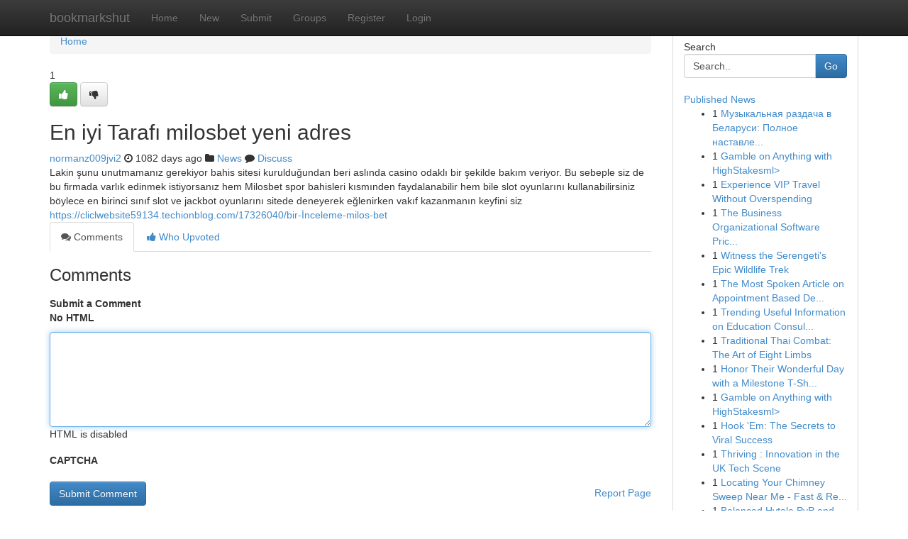

--- FILE ---
content_type: text/html; charset=UTF-8
request_url: https://bookmarkshut.com/story14230851/en-iyi-taraf%C4%B1-milosbet-yeni-adres
body_size: 5230
content:
<!DOCTYPE html>
<html class="no-js" dir="ltr" xmlns="http://www.w3.org/1999/xhtml" xml:lang="en" lang="en"><head>

<meta http-equiv="Pragma" content="no-cache" />
<meta http-equiv="expires" content="0" />
<meta http-equiv="Content-Type" content="text/html; charset=UTF-8" />	
<title>En iyi Tarafı milosbet yeni adres</title>
<link rel="alternate" type="application/rss+xml" title="bookmarkshut.com &raquo; Feeds 1" href="/rssfeeds.php?p=1" />
<link rel="alternate" type="application/rss+xml" title="bookmarkshut.com &raquo; Feeds 2" href="/rssfeeds.php?p=2" />
<link rel="alternate" type="application/rss+xml" title="bookmarkshut.com &raquo; Feeds 3" href="/rssfeeds.php?p=3" />
<link rel="alternate" type="application/rss+xml" title="bookmarkshut.com &raquo; Feeds 4" href="/rssfeeds.php?p=4" />
<link rel="alternate" type="application/rss+xml" title="bookmarkshut.com &raquo; Feeds 5" href="/rssfeeds.php?p=5" />
<link rel="alternate" type="application/rss+xml" title="bookmarkshut.com &raquo; Feeds 6" href="/rssfeeds.php?p=6" />
<link rel="alternate" type="application/rss+xml" title="bookmarkshut.com &raquo; Feeds 7" href="/rssfeeds.php?p=7" />
<link rel="alternate" type="application/rss+xml" title="bookmarkshut.com &raquo; Feeds 8" href="/rssfeeds.php?p=8" />
<link rel="alternate" type="application/rss+xml" title="bookmarkshut.com &raquo; Feeds 9" href="/rssfeeds.php?p=9" />
<link rel="alternate" type="application/rss+xml" title="bookmarkshut.com &raquo; Feeds 10" href="/rssfeeds.php?p=10" />
<meta name="google-site-verification" content="m5VOPfs2gQQcZXCcEfUKlnQfx72o45pLcOl4sIFzzMQ" /><meta name="Language" content="en-us" />
<meta name="viewport" content="width=device-width, initial-scale=1.0">
<meta name="generator" content="Kliqqi" />

          <link rel="stylesheet" type="text/css" href="//netdna.bootstrapcdn.com/bootstrap/3.2.0/css/bootstrap.min.css">
             <link rel="stylesheet" type="text/css" href="https://cdnjs.cloudflare.com/ajax/libs/twitter-bootstrap/3.2.0/css/bootstrap-theme.css">
                <link rel="stylesheet" type="text/css" href="https://cdnjs.cloudflare.com/ajax/libs/font-awesome/4.1.0/css/font-awesome.min.css">
<link rel="stylesheet" type="text/css" href="/templates/bootstrap/css/style.css" media="screen" />

                         <script type="text/javascript" src="https://cdnjs.cloudflare.com/ajax/libs/modernizr/2.6.1/modernizr.min.js"></script>
<script type="text/javascript" src="https://cdnjs.cloudflare.com/ajax/libs/jquery/1.7.2/jquery.min.js"></script>
<style></style>
<link rel="alternate" type="application/rss+xml" title="RSS 2.0" href="/rss"/>
<link rel="icon" href="/favicon.ico" type="image/x-icon"/>
</head>

<body dir="ltr">

<header role="banner" class="navbar navbar-inverse navbar-fixed-top custom_header">
<div class="container">
<div class="navbar-header">
<button data-target=".bs-navbar-collapse" data-toggle="collapse" type="button" class="navbar-toggle">
    <span class="sr-only">Toggle navigation</span>
    <span class="fa fa-ellipsis-v" style="color:white"></span>
</button>
<a class="navbar-brand" href="/">bookmarkshut</a>	
</div>
<span style="display: none;"><a href="/forum">forum</a></span>
<nav role="navigation" class="collapse navbar-collapse bs-navbar-collapse">
<ul class="nav navbar-nav">
<li ><a href="/">Home</a></li>
<li ><a href="/new">New</a></li>
<li ><a href="/submit">Submit</a></li>
                    
<li ><a href="/groups"><span>Groups</span></a></li>
<li ><a href="/register"><span>Register</span></a></li>
<li ><a data-toggle="modal" href="#loginModal">Login</a></li>
</ul>
	

</nav>
</div>
</header>
<!-- START CATEGORIES -->
<div class="subnav" id="categories">
<div class="container">
<ul class="nav nav-pills"><li class="category_item"><a  href="/">Home</a></li></ul>
</div>
</div>
<!-- END CATEGORIES -->
	
<div class="container">
	<section id="maincontent"><div class="row"><div class="col-md-9">

<ul class="breadcrumb">
	<li><a href="/">Home</a></li>
</ul>

<div itemscope itemtype="http://schema.org/Article" class="stories" id="xnews-14230851" >


<div class="story_data">
<div class="votebox votebox-published">

<div itemprop="aggregateRating" itemscope itemtype="http://schema.org/AggregateRating" class="vote">
	<div itemprop="ratingCount" class="votenumber">1</div>
<div id="xvote-3" class="votebutton">
<!-- Already Voted -->
<a class="btn btn-default btn-success linkVote_3" href="/login" title=""><i class="fa fa-white fa-thumbs-up"></i></a>
<!-- Bury It -->
<a class="btn btn-default linkVote_3" href="/login"  title="" ><i class="fa fa-thumbs-down"></i></a>


</div>
</div>
</div>
<div class="title" id="title-3">
<span itemprop="name">

<h2 id="list_title"><span>En iyi Tarafı milosbet yeni adres</span></h2></span>	
<span class="subtext">

<span itemprop="author" itemscope itemtype="http://schema.org/Person">
<span itemprop="name">
<a href="/user/normanz009jvi2" rel="nofollow">normanz009jvi2</a> 
</span></span>
<i class="fa fa-clock-o"></i>
<span itemprop="datePublished">  1082 days ago</span>

<script>
$(document).ready(function(){
    $("#list_title span").click(function(){
		window.open($("#siteurl").attr('href'), '', '');
    });
});
</script>

<i class="fa fa-folder"></i> 
<a href="/groups">News</a>

<span id="ls_comments_url-3">
	<i class="fa fa-comment"></i> <span id="linksummaryDiscuss"><a href="#discuss" class="comments">Discuss</a>&nbsp;</span>
</span> 





</div>
</div>
<span itemprop="articleBody">
<div class="storycontent">
	
<div class="news-body-text" id="ls_contents-3" dir="ltr">
Lakin şunu unutmamanız gerekiyor bahis sitesi kurulduğundan beri aslında casino odaklı bir şekilde bakım veriyor. Bu sebeple siz de bu firmada varlık edinmek istiyorsanız hem Milosbet spor bahisleri kısmınden faydalanabilir hem bile slot oyunlarını kullanabilirsiniz b&ouml;ylece en birinci sınıf slot ve jackbot oyunlarını sitede deneyerek eğlenirken vakıf kazanmanın keyfini siz <a id="siteurl" target="_blank" href="https://cliclwebsite59134.techionblog.com/17326040/bir-İnceleme-milos-bet">https://cliclwebsite59134.techionblog.com/17326040/bir-İnceleme-milos-bet</a><div class="clearboth"></div> 
</div>
</div><!-- /.storycontent -->
</span>
</div>

<ul class="nav nav-tabs" id="storytabs">
	<li class="active"><a data-toggle="tab" href="#comments"><i class="fa fa-comments"></i> Comments</a></li>
	<li><a data-toggle="tab" href="#who_voted"><i class="fa fa-thumbs-up"></i> Who Upvoted</a></li>
</ul>


<div id="tabbed" class="tab-content">

<div class="tab-pane fade active in" id="comments" >
<h3>Comments</h3>
<a name="comments" href="#comments"></a>
<ol class="media-list comment-list">

<a name="discuss"></a>
<form action="" method="post" id="thisform" name="mycomment_form">
<div class="form-horizontal">
<fieldset>
<div class="control-group">
<label for="fileInput" class="control-label">Submit a Comment</label>
<div class="controls">

<p class="help-inline"><strong>No HTML  </strong></p>
<textarea autofocus name="comment_content" id="comment_content" class="form-control comment-form" rows="6" /></textarea>
<p class="help-inline">HTML is disabled</p>
</div>
</div>


<script>
var ACPuzzleOptions = {
   theme :  "white",
   lang :  "en"
};
</script>

<div class="control-group">
	<label for="input01" class="control-label">CAPTCHA</label>
	<div class="controls">
	<div id="solvemedia_display">
	<script type="text/javascript" src="https://api.solvemedia.com/papi/challenge.script?k=1G9ho6tcbpytfUxJ0SlrSNt0MjjOB0l2"></script>

	<noscript>
	<iframe src="http://api.solvemedia.com/papi/challenge.noscript?k=1G9ho6tcbpytfUxJ0SlrSNt0MjjOB0l2" height="300" width="500" frameborder="0"></iframe><br/>
	<textarea name="adcopy_challenge" rows="3" cols="40"></textarea>
	<input type="hidden" name="adcopy_response" value="manual_challenge"/>
	</noscript>	
</div>
<br />
</div>
</div>

<div class="form-actions">
	<input type="hidden" name="process" value="newcomment" />
	<input type="hidden" name="randkey" value="75578554" />
	<input type="hidden" name="link_id" value="3" />
	<input type="hidden" name="user_id" value="2" />
	<input type="hidden" name="parrent_comment_id" value="0" />
	<input type="submit" name="submit" value="Submit Comment" class="btn btn-primary" />
	<a href="https://remove.backlinks.live" target="_blank" style="float:right; line-height: 32px;">Report Page</a>
</div>
</fieldset>
</div>
</form>
</ol>
</div>
	
<div class="tab-pane fade" id="who_voted">
<h3>Who Upvoted this Story</h3>
<div class="whovotedwrapper whoupvoted">
<ul>
<li>
<a href="/user/normanz009jvi2" rel="nofollow" title="normanz009jvi2" class="avatar-tooltip"><img src="/avatars/Avatar_100.png" alt="" align="top" title="" /></a>
</li>
</ul>
</div>
</div>
</div>
<!-- END CENTER CONTENT -->


</div>

<!-- START RIGHT COLUMN -->
<div class="col-md-3">
<div class="panel panel-default">
<div id="rightcol" class="panel-body">
<!-- START FIRST SIDEBAR -->

<!-- START SEARCH BOX -->
<script type="text/javascript">var some_search='Search..';</script>
<div class="search">
<div class="headline">
<div class="sectiontitle">Search</div>
</div>

<form action="/search" method="get" name="thisform-search" class="form-inline search-form" role="form" id="thisform-search" >

<div class="input-group">

<input type="text" class="form-control" tabindex="20" name="search" id="searchsite" value="Search.." onfocus="if(this.value == some_search) {this.value = '';}" onblur="if (this.value == '') {this.value = some_search;}"/>

<span class="input-group-btn">
<button type="submit" tabindex="21" class="btn btn-primary custom_nav_search_button" />Go</button>
</span>
</div>
</form>

<div style="clear:both;"></div>
<br />
</div>
<!-- END SEARCH BOX -->

<!-- START ABOUT BOX -->

	


<div class="headline">
<div class="sectiontitle"><a href="/">Published News</a></div>
</div>
<div class="boxcontent">
<ul class="sidebar-stories">

<li>
<span class="sidebar-vote-number">1</span>	<span class="sidebar-article"><a href="https://bookmarkshut.com/story22487430/Музыкальная-раздача-в-Беларуси-Полное-наставление" class="sidebar-title">Музыкальная раздача в Беларуси: Полное наставле...</a></span>
</li>
<li>
<span class="sidebar-vote-number">1</span>	<span class="sidebar-article"><a href="https://bookmarkshut.com/story22487429/gamble-on-anything-with-highstakesml" class="sidebar-title">Gamble on Anything with HighStakesml&gt;</a></span>
</li>
<li>
<span class="sidebar-vote-number">1</span>	<span class="sidebar-article"><a href="https://bookmarkshut.com/story22487428/experience-vip-travel-without-overspending" class="sidebar-title">Experience VIP Travel Without Overspending</a></span>
</li>
<li>
<span class="sidebar-vote-number">1</span>	<span class="sidebar-article"><a href="https://bookmarkshut.com/story22487427/the-business-organizational-software-pricing-overview" class="sidebar-title"> The  Business   Organizational  Software  Pric...</a></span>
</li>
<li>
<span class="sidebar-vote-number">1</span>	<span class="sidebar-article"><a href="https://bookmarkshut.com/story22487426/witness-the-serengeti-s-epic-wildlife-trek" class="sidebar-title">Witness the Serengeti&#039;s Epic Wildlife Trek </a></span>
</li>
<li>
<span class="sidebar-vote-number">1</span>	<span class="sidebar-article"><a href="https://bookmarkshut.com/story22487425/the-most-spoken-article-on-appointment-based-delivery-logistics" class="sidebar-title">The Most Spoken Article on Appointment Based De...</a></span>
</li>
<li>
<span class="sidebar-vote-number">1</span>	<span class="sidebar-article"><a href="https://bookmarkshut.com/story22487424/trending-useful-information-on-education-consultant-agartala-tripura-you-should-know" class="sidebar-title">Trending Useful Information on Education Consul...</a></span>
</li>
<li>
<span class="sidebar-vote-number">1</span>	<span class="sidebar-article"><a href="https://bookmarkshut.com/story22487423/traditional-thai-combat-the-art-of-eight-limbs" class="sidebar-title"> Traditional Thai Combat: The Art of Eight Limbs</a></span>
</li>
<li>
<span class="sidebar-vote-number">1</span>	<span class="sidebar-article"><a href="https://bookmarkshut.com/story22487422/honor-their-wonderful-day-with-a-milestone-t-shirt-for-him" class="sidebar-title">Honor Their Wonderful Day with a Milestone T-Sh...</a></span>
</li>
<li>
<span class="sidebar-vote-number">1</span>	<span class="sidebar-article"><a href="https://bookmarkshut.com/story22487421/gamble-on-anything-with-highstakesml" class="sidebar-title">Gamble on Anything with HighStakesml&gt;</a></span>
</li>
<li>
<span class="sidebar-vote-number">1</span>	<span class="sidebar-article"><a href="https://bookmarkshut.com/story22487420/hook-em-the-secrets-to-viral-success" class="sidebar-title">Hook &#039;Em: The Secrets to Viral Success </a></span>
</li>
<li>
<span class="sidebar-vote-number">1</span>	<span class="sidebar-article"><a href="https://bookmarkshut.com/story22487419/thriving-innovation-in-the-uk-tech-scene" class="sidebar-title">Thriving : Innovation in the UK Tech Scene </a></span>
</li>
<li>
<span class="sidebar-vote-number">1</span>	<span class="sidebar-article"><a href="https://bookmarkshut.com/story22487418/locating-your-chimney-sweep-near-me-fast-reliable" class="sidebar-title">Locating Your Chimney Sweep Near Me - Fast &amp; Re...</a></span>
</li>
<li>
<span class="sidebar-vote-number">1</span>	<span class="sidebar-article"><a href="https://bookmarkshut.com/story22487417/balanced-hytale-pvp-and-pve-servers" class="sidebar-title">Balanced Hytale PvP and PvE Servers</a></span>
</li>
<li>
<span class="sidebar-vote-number">1</span>	<span class="sidebar-article"><a href="https://bookmarkshut.com/story22487416/wylie-towing-214-628-7799" class="sidebar-title">Wylie Towing 214-628-7799</a></span>
</li>

</ul>
</div>

<!-- END SECOND SIDEBAR -->
</div>
</div>
</div>
<!-- END RIGHT COLUMN -->
</div></section>
<hr>

<!--googleoff: all-->
<footer class="footer">
<div id="footer">
<span class="subtext"> Copyright &copy; 2026 | <a href="/search">Advanced Search</a> 
| <a href="/">Live</a>
| <a href="/">Tag Cloud</a>
| <a href="/">Top Users</a>
| Made with <a href="#" rel="nofollow" target="_blank">Kliqqi CMS</a> 
| <a href="/rssfeeds.php?p=1">All RSS Feeds</a> 
</span>
</div>
</footer>
<!--googleon: all-->


</div>
	
<!-- START UP/DOWN VOTING JAVASCRIPT -->
	
<script>
var my_base_url='http://bookmarkshut.com';
var my_kliqqi_base='';
var anonymous_vote = false;
var Voting_Method = '1';
var KLIQQI_Visual_Vote_Cast = "Voted";
var KLIQQI_Visual_Vote_Report = "Buried";
var KLIQQI_Visual_Vote_For_It = "Vote";
var KLIQQI_Visual_Comment_ThankYou_Rating = "Thank you for rating this comment.";


</script>
<!-- END UP/DOWN VOTING JAVASCRIPT -->


<script type="text/javascript" src="https://cdnjs.cloudflare.com/ajax/libs/jqueryui/1.8.23/jquery-ui.min.js"></script>
<link href="https://cdnjs.cloudflare.com/ajax/libs/jqueryui/1.8.23/themes/base/jquery-ui.css" media="all" rel="stylesheet" type="text/css" />




             <script type="text/javascript" src="https://cdnjs.cloudflare.com/ajax/libs/twitter-bootstrap/3.2.0/js/bootstrap.min.js"></script>

<!-- Login Modal -->
<div class="modal fade" id="loginModal" tabindex="-1" role="dialog">
<div class="modal-dialog">
<div class="modal-content">
<div class="modal-header">
<button type="button" class="close" data-dismiss="modal" aria-hidden="true">&times;</button>
<h4 class="modal-title">Login</h4>
</div>
<div class="modal-body">
<div class="control-group">
<form id="signin" action="/login?return=/story14230851/en-iyi-taraf%C4%B1-milosbet-yeni-adres" method="post">

<div style="login_modal_username">
	<label for="username">Username/Email</label><input id="username" name="username" class="form-control" value="" title="username" tabindex="1" type="text">
</div>
<div class="login_modal_password">
	<label for="password">Password</label><input id="password" name="password" class="form-control" value="" title="password" tabindex="2" type="password">
</div>
<div class="login_modal_remember">
<div class="login_modal_remember_checkbox">
	<input id="remember" style="float:left;margin-right:5px;" name="persistent" value="1" tabindex="3" type="checkbox">
</div>
<div class="login_modal_remember_label">
	<label for="remember" style="">Remember</label>
</div>
<div style="clear:both;"></div>
</div>
<div class="login_modal_login">
	<input type="hidden" name="processlogin" value="1"/>
	<input type="hidden" name="return" value=""/>
	<input class="btn btn-primary col-md-12" id="signin_submit" value="Sign In" tabindex="4" type="submit">
</div>
    
<hr class="soften" id="login_modal_spacer" />
	<div class="login_modal_forgot"><a class="btn btn-default col-md-12" id="forgot_password_link" href="/login">Forgotten Password?</a></div>
	<div class="clearboth"></div>
</form>
</div>
</div>
</div>
</div>
</div>

<script>$('.avatar-tooltip').tooltip()</script>
<script defer src="https://static.cloudflareinsights.com/beacon.min.js/vcd15cbe7772f49c399c6a5babf22c1241717689176015" integrity="sha512-ZpsOmlRQV6y907TI0dKBHq9Md29nnaEIPlkf84rnaERnq6zvWvPUqr2ft8M1aS28oN72PdrCzSjY4U6VaAw1EQ==" data-cf-beacon='{"version":"2024.11.0","token":"1f46a2361c8440868e950298c41532df","r":1,"server_timing":{"name":{"cfCacheStatus":true,"cfEdge":true,"cfExtPri":true,"cfL4":true,"cfOrigin":true,"cfSpeedBrain":true},"location_startswith":null}}' crossorigin="anonymous"></script>
</body>
</html>
